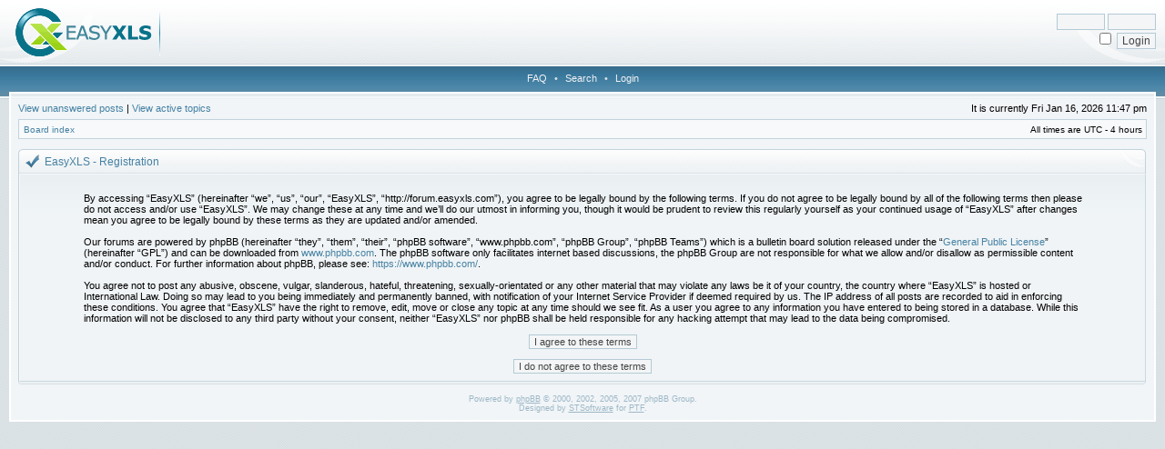

--- FILE ---
content_type: text/html; charset=UTF-8
request_url: http://forum.easyxls.com/ucp.php?mode=register&sid=035c530d509a9139759bfd22a62f9e1a
body_size: 9351
content:
<!DOCTYPE html PUBLIC "-//W3C//DTD XHTML 1.0 Transitional//EN" "http://www.w3.org/TR/xhtml1/DTD/xhtml1-transitional.dtd">
<html xmlns="http://www.w3.org/1999/xhtml" dir="ltr" lang="en-gb" xml:lang="en-gb">
<head>

<meta http-equiv="X-UA-Compatible" content="IE=edge,chrome=1" />
<meta http-equiv="content-type" content="text/html; charset=UTF-8" />
<meta http-equiv="content-language" content="en-gb" />
<meta http-equiv="content-style-type" content="text/css" />
<meta http-equiv="imagetoolbar" content="no" />

<title>EasyXLS - User Control Panel - Register</title>



<link rel="stylesheet" href="./styles/easyXLS/theme/stylesheet.css" type="text/css" />

<script type="text/javascript">
// <![CDATA[

	var onload_functions = new Array();
	var onunload_functions = new Array();
	var ca_main_width = '100%';



function popup(url, width, height, name)
{
	if (!name)
	{
		name = '_popup';
	}

	window.open(url.replace(/&amp;/g, '&'), name, 'height=' + height + ',resizable=yes,scrollbars=yes,width=' + width);
	return false;
}

function jumpto()
{
	var page = prompt('Enter the page number you wish to go to:', '');
	var per_page = '';
	var base_url = '';

	if (page !== null && !isNaN(page) && page == Math.floor(page) && page > 0)
	{
		if (base_url.indexOf('?') == -1)
		{
			document.location.href = base_url + '?start=' + ((page - 1) * per_page);
		}
		else
		{
			document.location.href = base_url.replace(/&amp;/g, '&') + '&start=' + ((page - 1) * per_page);
		}
	}
}

/**
* Find a member
*/
function find_username(url)
{
	popup(url, 760, 570, '_usersearch');
	return false;
}

/**
* Mark/unmark checklist
* id = ID of parent container, name = name prefix, state = state [true/false]
*/
function marklist(id, name, state)
{
	var parent = document.getElementById(id);
	if (!parent)
	{
		eval('parent = document.' + id);
	}

	if (!parent)
	{
		return;
	}

	var rb = parent.getElementsByTagName('input');
	
	for (var r = 0; r < rb.length; r++)
	{
		if (rb[r].name.substr(0, name.length) == name)
		{
			rb[r].checked = state;
		}
	}
}



	/**
	* New function for handling multiple calls to window.onload and window.unload by pentapenguin
	*/
	window.onload = function()
	{
		for (var i = 0; i < onload_functions.length; i++)
		{
			eval(onload_functions[i]);
		}
	}

	window.onunload = function()
	{
		for (var i = 0; i < onunload_functions.length; i++)
		{
			eval(onunload_functions[i]);
		}
	}


if(navigator.userAgent && navigator.userAgent.indexOf('Mac OS X') > 0)
{
	document.write('<link rel="stylesheet" href="./styles/easyXLS/theme/mac.css" type="text/css" />');
}

// ]]>
</script>
<script type="text/javascript" src="./styles/easyXLS/template/ca_scripts.js"></script>
</head>
<body class="ltr">

<a name="top"></a>

<div id="logo-row">
    <div id="logo-left">
        <div id="logo-right">
            
                    <div id="logo-login">
                        <form method="post" action="./ucp.php?mode=login&amp;sid=ecb0148a28e2665afccb42c783e5e97d">
                            <input class="post" type="text" name="username" size="7" title="Username" /> <input class="post" type="password" name="password" size="7" title="Password" /><br />
                            <input type="checkbox" class="radio" name="autologin" title="Log me on automatically each visit" />&nbsp; <input type="submit" class="btnmain" name="login" value="Login" />
                        	<input type="hidden" name="creation_time" value="1768621651" />
<input type="hidden" name="form_token" value="749e8d89cf33acf0476df128903b94caae580f90" />

                        </form>
                    </div>
                    
            <a href="./index.php?sid=ecb0148a28e2665afccb42c783e5e97d"><img src="./styles/easyXLS/imageset/site_logo.gif" alt="" title="" /></a>
            <div id="logo-clear"></div>
        </div>
    </div>
</div>
<div class="navrow">
    
    <a href="./faq.php?sid=ecb0148a28e2665afccb42c783e5e97d">FAQ</a>
     &#8226; <a href="./search.php?sid=ecb0148a28e2665afccb42c783e5e97d">Search</a> &#8226; <a href="./ucp.php?mode=login&amp;sid=ecb0148a28e2665afccb42c783e5e97d">Login</a>
</div>
<div id="content">
<table border="0" cellspacing="0" cellpadding="0" width="100%" id="maintable" align="center">
<tr>
	<td id="contentrow">


	<p class="searchbar">
		<span style="float: left;"><a href="./search.php?search_id=unanswered&amp;sid=ecb0148a28e2665afccb42c783e5e97d">View unanswered posts</a> | <a href="./search.php?search_id=active_topics&amp;sid=ecb0148a28e2665afccb42c783e5e97d">View active topics</a></span>
		
		<span style="float: right;">It is currently Fri Jan 16, 2026 11:47 pm</span>
		
	</p>
	

	<br style="clear: both;" />

	<table class="tablebg breadcrumb" width="100%" cellspacing="0" cellpadding="0" style="margin-top: 5px;">
	<tr>
		<td class="row1">
			<p class="breadcrumbs"><a href="./index.php?sid=ecb0148a28e2665afccb42c783e5e97d">Board index</a></p>
			<p class="datetime">All times are UTC - 4 hours </p>
		</td>
	</tr>
	</table>

	<br />

	<form method="post" action="./ucp.php?mode=register&amp;sid=ecb0148a28e2665afccb42c783e5e97d">
	
	<div class="block-start">
	<div class="cap-div"><div class="cap-left"><div class="cap-right">EasyXLS - Registration&nbsp;</div></div></div>
	<table class="tablebg" width="100%" cellspacing="0">
	<tr>
		<td class="row1" align="center">
			<table width="90%" cellspacing="2" cellpadding="2" border="0" align="center">
			<tr>
				
					<td>
						<span class="genmed"><br />By accessing “EasyXLS” (hereinafter “we”, “us”, “our”, “EasyXLS”, “http://forum.easyxls.com”), you agree to be legally bound by the following terms. If you do not agree to be legally bound by all of the following terms then please do not access and/or use “EasyXLS”. We may change these at any time and we’ll do our utmost in informing you, though it would be prudent to review this regularly yourself as your continued usage of “EasyXLS” after changes mean you agree to be legally bound by these terms as they are updated and/or amended.<br />
	<br />
	Our forums are powered by phpBB (hereinafter “they”, “them”, “their”, “phpBB software”, “www.phpbb.com”, “phpBB Group”, “phpBB Teams”) which is a bulletin board solution released under the “<a href="http://opensource.org/licenses/gpl-license.php">General Public License</a>” (hereinafter “GPL”) and can be downloaded from <a href="https://www.phpbb.com/">www.phpbb.com</a>. The phpBB software only facilitates internet based discussions, the phpBB Group are not responsible for what we allow and/or disallow as permissible content and/or conduct. For further information about phpBB, please see: <a href="https://www.phpbb.com/">https://www.phpbb.com/</a>.<br />
	<br />
	You agree not to post any abusive, obscene, vulgar, slanderous, hateful, threatening, sexually-orientated or any other material that may violate any laws be it of your country, the country where “EasyXLS” is hosted or International Law. Doing so may lead to you being immediately and permanently banned, with notification of your Internet Service Provider if deemed required by us. The IP address of all posts are recorded to aid in enforcing these conditions. You agree that “EasyXLS” have the right to remove, edit, move or close any topic at any time should we see fit. As a user you agree to any information you have entered to being stored in a database. While this information will not be disclosed to any third party without your consent, neither “EasyXLS” nor phpBB shall be held responsible for any hacking attempt that may lead to the data being compromised.
	<br /><br /></span>
						<div align="center">
							<input class="btnlite" type="submit" id="agreed" name="agreed" value="I agree to these terms" /><br /><br />
							<input class="btnlite" type="submit" name="not_agreed" value="I do not agree to these terms" />
						</div>
					</td>
				
			</tr>
			</table>
		</td>
	</tr>
	</table>
	<div class="block-end-left"><div class="block-end-right"></div></div></div>
	<input type="hidden" name="change_lang" value="" />

	<input type="hidden" name="creation_time" value="1768621651" />
<input type="hidden" name="form_token" value="749e8d89cf33acf0476df128903b94caae580f90" />

	</form>
	


<div id="wrapfooter">
	
	<span class="copyright">
	Powered by <a href="http://www.phpbb.com/">phpBB</a> &copy; 2000, 2002, 2005, 2007 phpBB Group.
	<br /> Designed by <a href="http://stsoftware.biz">STSoftware</a> for <a href="http://ptf.com">PTF</a>.
	</span>
</div>

	</td>
</tr>
</table>

</div>

<script type="text/javascript">

  var _gaq = _gaq || [];
  _gaq.push(['_setAccount', 'UA-22401154-1']);
  _gaq.push(['_setDomainName', 'easyxls.com']);
  _gaq.push(['_trackPageview']);

  (function() {
    var ga = document.createElement('script'); ga.type = 'text/javascript'; ga.async = true;
    ga.src = ('https:' == document.location.protocol ? 'https://ssl' : 'http://www') + '.google-analytics.com/ga.js';
    var s = document.getElementsByTagName('script')[0]; s.parentNode.insertBefore(ga, s);
  })();

</script>

</body>
</html>